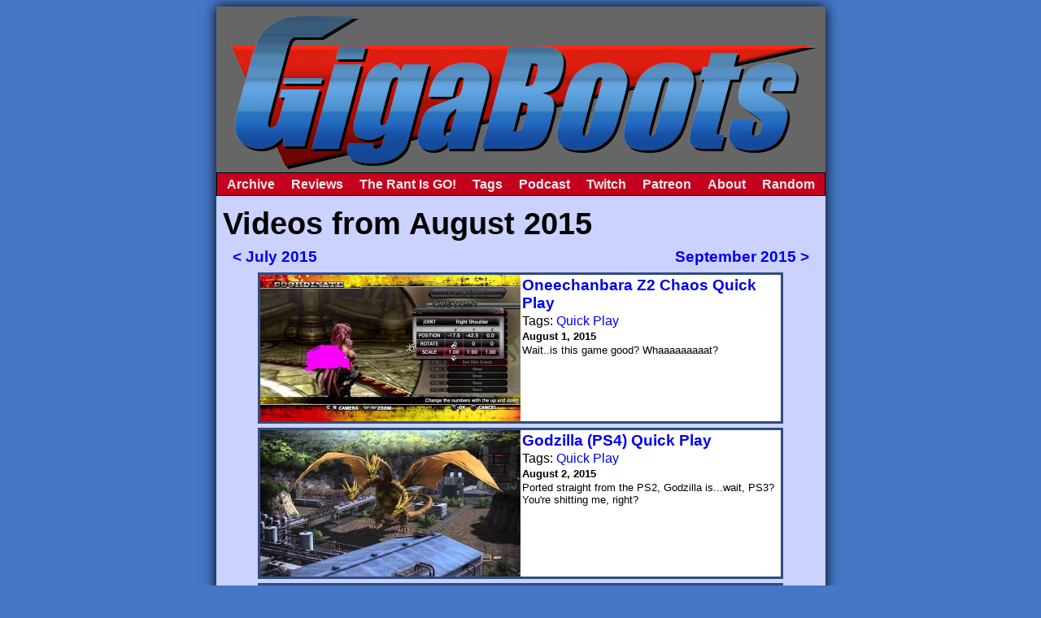

--- FILE ---
content_type: text/html; charset=UTF-8
request_url: https://gigaboots.com/archive_2015_aug.html
body_size: 3010
content:
<!DOCTYPE html>

<html>
<head>
    <meta http-equiv="Content-Type" content="text/html; charset=UTF-8"/><!--keep this first-->
    <title>August 2015 - Gigaboots vs The Internet!</title>
    <link rel="stylesheet" href="main.css"/>
    
</head>
<body>

<div class="container">

<div class="header">
<a href="index.html"><img src="gigabootstestl.png"></a>
<br>
<div class="headerlinks">
<a href="archive.html">Archive</a>
<a href="review.html">Reviews</a>
<a href="trig.html">The Rant Is GO!</a>
<a href="tags.html">Tags</a>
<a href="gbpods.html">Podcast</a>
<a href="https://www.twitch.tv/gigaboots">Twitch</a>
<a href="https://www.patreon.com/GigaBoots">Patreon</a>
<a href="about.html">About</a>
<a target="_blank" rel="noopener noreferrer" href="random.html">Random</a>

</div>
</div>

<div class="content" role="main">
<h1>Videos from August 2015</h1>
<div class="navbar"><div class="nav prev"><a href="archive_2015_jul.html">&lt; July 2015</a></div><div class="nav next"><a href="archive_2015_sep.html">September 2015 &gt;</a></div><div style="clear: both;"></div></div>
<div class="video">
  <a href="https://www.youtube.com/watch/?v=asVA2z3AAN0">
    <img src="https://i.ytimg.com/vi/asVA2z3AAN0/mqdefault.jpg" srcset="https://i.ytimg.com/vi/asVA2z3AAN0/mqdefault.jpg, https://i.ytimg.com/vi/asVA2z3AAN0/hq720.jpg 4x" width="320" height="180" alt="Oneechanbara Z2 Chaos Quick Play" class="thumbnail">
  </a>
  <p class="videotitle"><a href="https://www.youtube.com/watch?v=asVA2z3AAN0">Oneechanbara Z2 Chaos Quick Play</a></p>
  <p class="videotags">Tags: <a href="quickplay.html">Quick Play</a></p>
  <p class="videodate">August 1, 2015</p>
  <p class="videodescription">Wait..is this game good? Whaaaaaaaaat?</p>
  <div style="clear: both;"></div>
</div>

<div class="video">
  <a href="https://www.youtube.com/watch/?v=nuCYo69OJzY">
    <img src="https://i.ytimg.com/vi/nuCYo69OJzY/mqdefault.jpg" srcset="https://i.ytimg.com/vi/nuCYo69OJzY/mqdefault.jpg, https://i.ytimg.com/vi/nuCYo69OJzY/hq720.jpg 4x" width="320" height="180" alt="Godzilla (PS4) Quick Play" class="thumbnail">
  </a>
  <p class="videotitle"><a href="https://www.youtube.com/watch?v=nuCYo69OJzY">Godzilla (PS4) Quick Play</a></p>
  <p class="videotags">Tags: <a href="quickplay.html">Quick Play</a></p>
  <p class="videodate">August 2, 2015</p>
  <p class="videodescription">Ported straight from the PS2, Godzilla is...wait, PS3? You&#39;re shitting me, right?</p>
  <div style="clear: both;"></div>
</div>

<div class="video">
  <a href="https://www.youtube.com/watch/?v=MULn_RclKTE">
    <img src="https://i.ytimg.com/vi/MULn_RclKTE/mqdefault.jpg" srcset="https://i.ytimg.com/vi/MULn_RclKTE/mqdefault.jpg, https://i.ytimg.com/vi/MULn_RclKTE/hq720.jpg 4x" width="320" height="180" alt="What Indie Hell - Red Ash Pre-alpha Prototype" class="thumbnail">
  </a>
  <p class="videotitle"><a href="https://www.youtube.com/watch?v=MULn_RclKTE">What Indie Hell - Red Ash Pre-alpha Prototype</a></p>
  <p class="videotags">Tags: <a href="wih.html">What Indie Hell</a></p>
  <p class="videodate">August 3, 2015</p>
  <p class="videodescription">We seriously duped Eric into sitting in on this.</p>
  <div style="clear: both;"></div>
</div>

<div class="video">
  <a href="https://www.youtube.com/watch/?v=ADSPwBE_M28">
    <img src="https://i.ytimg.com/vi/ADSPwBE_M28/mqdefault.jpg" srcset="https://i.ytimg.com/vi/ADSPwBE_M28/mqdefault.jpg, https://i.ytimg.com/vi/ADSPwBE_M28/hq720.jpg 4x" width="320" height="180" alt="Rising Thunder (Technical Alpha) Quick Play [60FPS]" class="thumbnail">
  </a>
  <p class="videotitle"><a href="https://www.youtube.com/watch?v=ADSPwBE_M28">Rising Thunder (Technical Alpha) Quick Play [60FPS]</a></p>
  <p class="videotags">Tags: <a href="quickplay.html">Quick Play</a></p>
  <p class="videodate">August 4, 2015</p>
  <p class="videodescription"></p>
  <div style="clear: both;"></div>
</div>

<div class="video">
  <a href="https://www.youtube.com/watch/?v=75dLEUvJNwk">
    <img src="https://i.ytimg.com/vi/75dLEUvJNwk/mqdefault.jpg" srcset="https://i.ytimg.com/vi/75dLEUvJNwk/mqdefault.jpg, https://i.ytimg.com/vi/75dLEUvJNwk/hq720.jpg 4x" width="320" height="180" alt="Galak-Z Quick Play  (60FPS)" class="thumbnail">
  </a>
  <p class="videotitle"><a href="https://www.youtube.com/watch?v=75dLEUvJNwk">Galak-Z Quick Play  (60FPS)</a></p>
  <p class="videotags">Tags: <a href="quickplay.html">Quick Play</a></p>
  <p class="videodate">August 11, 2015</p>
  <p class="videodescription">A cool space adventure Roguelike with physics-y gameplay and the VA for Dean Venture and Kappa Mikey.</p>
  <div style="clear: both;"></div>
</div>

<div class="video">
  <a href="https://www.youtube.com/watch/?v=zBjFwPAB338">
    <img src="https://i.ytimg.com/vi/zBjFwPAB338/mqdefault.jpg" srcset="https://i.ytimg.com/vi/zBjFwPAB338/mqdefault.jpg, https://i.ytimg.com/vi/zBjFwPAB338/hq720.jpg 4x" width="320" height="180" alt="Psycho Soldier Quick Play [Classic GB]" class="thumbnail">
  </a>
  <p class="videotitle"><a href="https://www.youtube.com/watch?v=zBjFwPAB338">Psycho Soldier Quick Play [Classic GB]</a></p>
  <p class="videotags">Tags: <a href="quickplay.html">Quick Play</a></p>
  <p class="videodate">August 12, 2015</p>
  <p class="videodescription">This is a classic GigaBoots video from November 24th, 2011. The audio and video aren&#39;t up to modern standard but the video was taken down when Blip tanked.</p>
  <div style="clear: both;"></div>
</div>

<div class="video">
  <a href="https://www.youtube.com/watch/?v=a2_PSr0D95k">
    <img src="https://i.ytimg.com/vi/a2_PSr0D95k/mqdefault.jpg" srcset="https://i.ytimg.com/vi/a2_PSr0D95k/mqdefault.jpg, https://i.ytimg.com/vi/a2_PSr0D95k/hq720.jpg 4x" width="320" height="180" alt="Uncharted 3 Ultimate Dissection Video [GB Classic]" class="thumbnail">
  </a>
  <p class="videotitle"><a href="https://www.youtube.com/watch?v=a2_PSr0D95k">Uncharted 3 Ultimate Dissection Video [GB Classic]</a></p>
  <p class="videotags">Tags: <a href="dunno.html">???</a></p>
  <p class="videodate">August 12, 2015</p>
  <p class="videodescription"></p>
  <div style="clear: both;"></div>
</div>

<div class="video">
  <a href="https://www.youtube.com/watch/?v=RszvhPFfGZ8">
    <img src="https://i.ytimg.com/vi/RszvhPFfGZ8/mqdefault.jpg" srcset="https://i.ytimg.com/vi/RszvhPFfGZ8/mqdefault.jpg, https://i.ytimg.com/vi/RszvhPFfGZ8/hq720.jpg 4x" width="320" height="180" alt="Mega May 2011: Megaman 1 Quick Play" class="thumbnail">
  </a>
  <p class="videotitle"><a href="https://www.youtube.com/watch?v=RszvhPFfGZ8">Mega May 2011: Megaman 1 Quick Play</a></p>
  <p class="videotags">Tags: <a href="quickplay.html">Quick Play</a>, <a href="megamay2011.html">Mega May 2011</a>, <a href="megaman.html">Mega Man</a></p>
  <p class="videodate">August 12, 2015</p>
  <p class="videodescription">GigaBoots.com delves into all that is Mega Man this month in Mega May! This episode is a quick play of Mega Man 1.</p>
  <div style="clear: both;"></div>
</div>

<div class="video">
  <a href="https://www.youtube.com/watch/?v=Q4CT-yYt4Kg">
    <img src="https://i.ytimg.com/vi/Q4CT-yYt4Kg/mqdefault.jpg" srcset="https://i.ytimg.com/vi/Q4CT-yYt4Kg/mqdefault.jpg, https://i.ytimg.com/vi/Q4CT-yYt4Kg/hq720.jpg 4x" width="320" height="180" alt="Mega May 2011: Mega Man 2 Quick Play" class="thumbnail">
  </a>
  <p class="videotitle"><a href="https://www.youtube.com/watch?v=Q4CT-yYt4Kg">Mega May 2011: Mega Man 2 Quick Play</a></p>
  <p class="videotags">Tags: <a href="quickplay.html">Quick Play</a>, <a href="megamay2011.html">Mega May 2011</a>, <a href="megaman.html">Mega Man</a></p>
  <p class="videodate">August 12, 2015</p>
  <p class="videodescription"></p>
  <div style="clear: both;"></div>
</div>

<div class="video">
  <a href="https://www.youtube.com/watch/?v=dr4lZqCJvbc">
    <img src="https://i.ytimg.com/vi/dr4lZqCJvbc/mqdefault.jpg" srcset="https://i.ytimg.com/vi/dr4lZqCJvbc/mqdefault.jpg, https://i.ytimg.com/vi/dr4lZqCJvbc/hq720.jpg 4x" width="320" height="180" alt="Mega May 2011: Mega Man 3 Quick Play" class="thumbnail">
  </a>
  <p class="videotitle"><a href="https://www.youtube.com/watch?v=dr4lZqCJvbc">Mega May 2011: Mega Man 3 Quick Play</a></p>
  <p class="videotags">Tags: <a href="quickplay.html">Quick Play</a>, <a href="megamay2011.html">Mega May 2011</a>, <a href="megaman.html">Mega Man</a></p>
  <p class="videodate">August 12, 2015</p>
  <p class="videodescription"></p>
  <div style="clear: both;"></div>
</div>

<div class="video">
  <a href="https://www.youtube.com/watch/?v=wUhmlE5tM-c">
    <img src="https://i.ytimg.com/vi/wUhmlE5tM-c/mqdefault.jpg" srcset="https://i.ytimg.com/vi/wUhmlE5tM-c/mqdefault.jpg, https://i.ytimg.com/vi/wUhmlE5tM-c/hq720.jpg 4x" width="320" height="180" alt="Mega May 2011: Mega Man 4 Quick Play" class="thumbnail">
  </a>
  <p class="videotitle"><a href="https://www.youtube.com/watch?v=wUhmlE5tM-c">Mega May 2011: Mega Man 4 Quick Play</a></p>
  <p class="videotags">Tags: <a href="quickplay.html">Quick Play</a>, <a href="megamay2011.html">Mega May 2011</a>, <a href="megaman.html">Mega Man</a></p>
  <p class="videodate">August 12, 2015</p>
  <p class="videodescription"></p>
  <div style="clear: both;"></div>
</div>

<div class="video">
  <a href="https://www.youtube.com/watch/?v=K11PK25k0ik">
    <img src="https://i.ytimg.com/vi/K11PK25k0ik/mqdefault.jpg" srcset="https://i.ytimg.com/vi/K11PK25k0ik/mqdefault.jpg, https://i.ytimg.com/vi/K11PK25k0ik/hq720.jpg 4x" width="320" height="180" alt="Mega May 2011: Mega Man 6 Quick Play" class="thumbnail">
  </a>
  <p class="videotitle"><a href="https://www.youtube.com/watch?v=K11PK25k0ik">Mega May 2011: Mega Man 6 Quick Play</a></p>
  <p class="videotags">Tags: <a href="quickplay.html">Quick Play</a>, <a href="megamay2011.html">Mega May 2011</a>, <a href="megaman.html">Mega Man</a></p>
  <p class="videodate">August 12, 2015</p>
  <p class="videodescription"></p>
  <div style="clear: both;"></div>
</div>

<div class="video">
  <a href="https://www.youtube.com/watch/?v=wzzCJHC3zyQ">
    <img src="https://i.ytimg.com/vi/wzzCJHC3zyQ/mqdefault.jpg" srcset="https://i.ytimg.com/vi/wzzCJHC3zyQ/mqdefault.jpg, https://i.ytimg.com/vi/wzzCJHC3zyQ/hq720.jpg 4x" width="320" height="180" alt="Mega May 2011: Mega Man Wily Wars Quick Play" class="thumbnail">
  </a>
  <p class="videotitle"><a href="https://www.youtube.com/watch?v=wzzCJHC3zyQ">Mega May 2011: Mega Man Wily Wars Quick Play</a></p>
  <p class="videotags">Tags: <a href="quickplay.html">Quick Play</a>, <a href="megamay2011.html">Mega May 2011</a>, <a href="megaman.html">Mega Man</a></p>
  <p class="videodate">August 12, 2015</p>
  <p class="videodescription"></p>
  <div style="clear: both;"></div>
</div>

<div class="video">
  <a href="https://www.youtube.com/watch/?v=cS3m_qIlYBA">
    <img src="https://i.ytimg.com/vi/cS3m_qIlYBA/mqdefault.jpg" srcset="https://i.ytimg.com/vi/cS3m_qIlYBA/mqdefault.jpg, https://i.ytimg.com/vi/cS3m_qIlYBA/hq720.jpg 4x" width="320" height="180" alt="Mega May 2011: Mega Man 4 (TAKE TWO)" class="thumbnail">
  </a>
  <p class="videotitle"><a href="https://www.youtube.com/watch?v=cS3m_qIlYBA">Mega May 2011: Mega Man 4 (TAKE TWO)</a></p>
  <p class="videotags">Tags: <a href="megamay2011.html">Mega May 2011</a>, <a href="megaman.html">Mega Man</a></p>
  <p class="videodate">August 12, 2015</p>
  <p class="videodescription"></p>
  <div style="clear: both;"></div>
</div>

<div class="video">
  <a href="https://www.youtube.com/watch/?v=wlhwYDC24Xs">
    <img src="https://i.ytimg.com/vi/wlhwYDC24Xs/mqdefault.jpg" srcset="https://i.ytimg.com/vi/wlhwYDC24Xs/mqdefault.jpg, https://i.ytimg.com/vi/wlhwYDC24Xs/hq720.jpg 4x" width="320" height="180" alt="Mega May 2011: Mega Man 5 Quick Play" class="thumbnail">
  </a>
  <p class="videotitle"><a href="https://www.youtube.com/watch?v=wlhwYDC24Xs">Mega May 2011: Mega Man 5 Quick Play</a></p>
  <p class="videotags">Tags: <a href="quickplay.html">Quick Play</a>, <a href="megamay2011.html">Mega May 2011</a>, <a href="megaman.html">Mega Man</a></p>
  <p class="videodate">August 12, 2015</p>
  <p class="videodescription"></p>
  <div style="clear: both;"></div>
</div>

<div class="video">
  <a href="https://www.youtube.com/watch/?v=OdWQoiKUm0Y">
    <img src="https://i.ytimg.com/vi/OdWQoiKUm0Y/mqdefault.jpg" srcset="https://i.ytimg.com/vi/OdWQoiKUm0Y/mqdefault.jpg, https://i.ytimg.com/vi/OdWQoiKUm0Y/hq720.jpg 4x" width="320" height="180" alt="Mega May 2011: Mega Man 8 Quick Play" class="thumbnail">
  </a>
  <p class="videotitle"><a href="https://www.youtube.com/watch?v=OdWQoiKUm0Y">Mega May 2011: Mega Man 8 Quick Play</a></p>
  <p class="videotags">Tags: <a href="quickplay.html">Quick Play</a>, <a href="megamay2011.html">Mega May 2011</a>, <a href="megaman.html">Mega Man</a></p>
  <p class="videodate">August 12, 2015</p>
  <p class="videodescription">Mega May continues to the PlayStation with Mega Man 8 and the increasingly delirious Eric from GigaBoots! Here&#39;s a fun game you can play during for this quick ...</p>
  <div style="clear: both;"></div>
</div>

<div class="video">
  <a href="https://www.youtube.com/watch/?v=5x4GJBCvP5M">
    <img src="https://i.ytimg.com/vi/5x4GJBCvP5M/mqdefault.jpg" srcset="https://i.ytimg.com/vi/5x4GJBCvP5M/mqdefault.jpg, https://i.ytimg.com/vi/5x4GJBCvP5M/hq720.jpg 4x" width="320" height="180" alt="Mega May 2011: Mega Man X3 Quick Play" class="thumbnail">
  </a>
  <p class="videotitle"><a href="https://www.youtube.com/watch?v=5x4GJBCvP5M">Mega May 2011: Mega Man X3 Quick Play</a></p>
  <p class="videotags">Tags: <a href="quickplay.html">Quick Play</a>, <a href="megamay2011.html">Mega May 2011</a>, <a href="megaman.html">Mega Man</a></p>
  <p class="videodate">August 12, 2015</p>
  <p class="videodescription"></p>
  <div style="clear: both;"></div>
</div>

<div class="video">
  <a href="https://www.youtube.com/watch/?v=BFqawYIA_fw">
    <img src="https://i.ytimg.com/vi/BFqawYIA_fw/mqdefault.jpg" srcset="https://i.ytimg.com/vi/BFqawYIA_fw/mqdefault.jpg, https://i.ytimg.com/vi/BFqawYIA_fw/hq720.jpg 4x" width="320" height="180" alt="Mega May 2011: Mega Man X1 Quick Play" class="thumbnail">
  </a>
  <p class="videotitle"><a href="https://www.youtube.com/watch?v=BFqawYIA_fw">Mega May 2011: Mega Man X1 Quick Play</a></p>
  <p class="videotags">Tags: <a href="quickplay.html">Quick Play</a>, <a href="megamay2011.html">Mega May 2011</a>, <a href="megaman.html">Mega Man</a></p>
  <p class="videodate">August 12, 2015</p>
  <p class="videodescription"></p>
  <div style="clear: both;"></div>
</div>

<div class="video">
  <a href="https://www.youtube.com/watch/?v=Fl62ZdCUaVk">
    <img src="https://i.ytimg.com/vi/Fl62ZdCUaVk/mqdefault.jpg" srcset="https://i.ytimg.com/vi/Fl62ZdCUaVk/mqdefault.jpg, https://i.ytimg.com/vi/Fl62ZdCUaVk/hq720.jpg 4x" width="320" height="180" alt="Mega May 2011: Mega Man 7 Quick Play" class="thumbnail">
  </a>
  <p class="videotitle"><a href="https://www.youtube.com/watch?v=Fl62ZdCUaVk">Mega May 2011: Mega Man 7 Quick Play</a></p>
  <p class="videotags">Tags: <a href="quickplay.html">Quick Play</a>, <a href="megamay2011.html">Mega May 2011</a>, <a href="megaman.html">Mega Man</a></p>
  <p class="videodate">August 12, 2015</p>
  <p class="videodescription"></p>
  <div style="clear: both;"></div>
</div>

<div class="video">
  <a href="https://www.youtube.com/watch/?v=obuN-ke5EWI">
    <img src="https://i.ytimg.com/vi/obuN-ke5EWI/mqdefault.jpg" srcset="https://i.ytimg.com/vi/obuN-ke5EWI/mqdefault.jpg, https://i.ytimg.com/vi/obuN-ke5EWI/hq720.jpg 4x" width="320" height="180" alt="Mega May 2011: Mega Man X2 Quick Play" class="thumbnail">
  </a>
  <p class="videotitle"><a href="https://www.youtube.com/watch?v=obuN-ke5EWI">Mega May 2011: Mega Man X2 Quick Play</a></p>
  <p class="videotags">Tags: <a href="quickplay.html">Quick Play</a>, <a href="megamay2011.html">Mega May 2011</a>, <a href="megaman.html">Mega Man</a></p>
  <p class="videodate">August 12, 2015</p>
  <p class="videodescription"></p>
  <div style="clear: both;"></div>
</div>

<div class="video">
  <a href="https://www.youtube.com/watch/?v=CuOBJitG6Es">
    <img src="https://i.ytimg.com/vi/CuOBJitG6Es/mqdefault.jpg" srcset="https://i.ytimg.com/vi/CuOBJitG6Es/mqdefault.jpg, https://i.ytimg.com/vi/CuOBJitG6Es/hq720.jpg 4x" width="320" height="180" alt="Mega May 2011: Mega Man X4 Quick Play" class="thumbnail">
  </a>
  <p class="videotitle"><a href="https://www.youtube.com/watch?v=CuOBJitG6Es">Mega May 2011: Mega Man X4 Quick Play</a></p>
  <p class="videotags">Tags: <a href="quickplay.html">Quick Play</a>, <a href="megamay2011.html">Mega May 2011</a>, <a href="megaman.html">Mega Man</a></p>
  <p class="videodate">August 12, 2015</p>
  <p class="videodescription">Mega May arrives at Mega Man X4, sadly the last peak for the X series. Now the player can choose whether they want to play as X or Zero at the beginning and ...</p>
  <div style="clear: both;"></div>
</div>

<div class="video">
  <a href="https://www.youtube.com/watch/?v=zn86c2vwPGY">
    <img src="https://i.ytimg.com/vi/zn86c2vwPGY/mqdefault.jpg" srcset="https://i.ytimg.com/vi/zn86c2vwPGY/mqdefault.jpg, https://i.ytimg.com/vi/zn86c2vwPGY/hq720.jpg 4x" width="320" height="180" alt="GalGun Quick Play [Classic GB]" class="thumbnail">
  </a>
  <p class="videotitle"><a href="https://www.youtube.com/watch?v=zn86c2vwPGY">GalGun Quick Play [Classic GB]</a></p>
  <p class="videotags">Tags: <a href="quickplay.html">Quick Play</a></p>
  <p class="videodate">August 13, 2015</p>
  <p class="videodescription">This is a classic GigaBoots video from February 2nd, 2011. The audio and video aren&#39;t up to modern standard but the video was taken down when Blip tanked.</p>
  <div style="clear: both;"></div>
</div>

<div class="video">
  <a href="https://www.youtube.com/watch/?v=t1Q0_ucrmi0">
    <img src="https://i.ytimg.com/vi/t1Q0_ucrmi0/mqdefault.jpg" srcset="https://i.ytimg.com/vi/t1Q0_ucrmi0/mqdefault.jpg, https://i.ytimg.com/vi/t1Q0_ucrmi0/hq720.jpg 4x" width="320" height="180" alt="What Indie Hell: Sonic Dreams" class="thumbnail">
  </a>
  <p class="videotitle"><a href="https://www.youtube.com/watch?v=t1Q0_ucrmi0">What Indie Hell: Sonic Dreams</a></p>
  <p class="videotags">Tags: <a href="wih.html">What Indie Hell</a>, <a href="sonic.html">Sonic</a>, <a href="dreams.html">Dreams</a></p>
  <p class="videodate">August 18, 2015</p>
  <p class="videodescription">This is &quot;a collection of Sonic games that were cancelled.&quot; This shouldn&#39;t be.</p>
  <div style="clear: both;"></div>
</div>

<div class="video">
  <a href="https://www.youtube.com/watch/?v=mAjrKOFf154">
    <img src="https://i.ytimg.com/vi/mAjrKOFf154/mqdefault.jpg" srcset="https://i.ytimg.com/vi/mAjrKOFf154/mqdefault.jpg, https://i.ytimg.com/vi/mAjrKOFf154/hq720.jpg 4x" width="320" height="180" alt="Factotum Quick Play" class="thumbnail">
  </a>
  <p class="videotitle"><a href="https://www.youtube.com/watch?v=mAjrKOFf154">Factotum Quick Play</a></p>
  <p class="videotags">Tags: <a href="quickplay.html">Quick Play</a></p>
  <p class="videodate">August 18, 2015</p>
  <p class="videodescription">TACS Games new Wii U game is an outerspace themed puzzle game.</p>
  <div style="clear: both;"></div>
</div>

<div class="video">
  <a href="https://www.youtube.com/watch/?v=IR93aGKQumc">
    <img src="https://i.ytimg.com/vi/IR93aGKQumc/mqdefault.jpg" srcset="https://i.ytimg.com/vi/IR93aGKQumc/mqdefault.jpg, https://i.ytimg.com/vi/IR93aGKQumc/hq720.jpg 4x" width="320" height="180" alt="What Indie Hell: Bubsy3D.com" class="thumbnail">
  </a>
  <p class="videotitle"><a href="https://www.youtube.com/watch?v=IR93aGKQumc">What Indie Hell: Bubsy3D.com</a></p>
  <p class="videotags">Tags: <a href="wih.html">What Indie Hell</a></p>
  <p class="videodate">August 20, 2015</p>
  <p class="videodescription">Oh good lord, Bubsy 3D was bad but...well, wait, this is probably still better. Also, if the dots at the top of the image bug you, just know it would&#39;ve taken 5 hours of ...</p>
  <div style="clear: both;"></div>
</div>

<div class="video">
  <a href="https://www.youtube.com/watch/?v=Dr2k6COObMM">
    <img src="https://i.ytimg.com/vi/Dr2k6COObMM/mqdefault.jpg" srcset="https://i.ytimg.com/vi/Dr2k6COObMM/mqdefault.jpg, https://i.ytimg.com/vi/Dr2k6COObMM/hq720.jpg 4x" width="320" height="180" alt="GigaBoots Podcast 75 - GB ASSEMBLE!" class="thumbnail">
  </a>
  <p class="videotitle"><a href="https://www.youtube.com/watch?v=Dr2k6COObMM">GigaBoots Podcast 75 - GB ASSEMBLE!</a></p>
  <p class="videotags">Tags: <a href="podcast.html">GigaBoots Podcast</a></p>
  <p class="videodate">August 23, 2015</p>
  <p class="videodescription">The whole crew is here and shit gets WEIRD!</p>
  <div style="clear: both;"></div>
</div>

<div class="video">
  <a href="https://www.youtube.com/watch/?v=6Cq6n8or8wE">
    <img src="https://i.ytimg.com/vi/6Cq6n8or8wE/mqdefault.jpg" srcset="https://i.ytimg.com/vi/6Cq6n8or8wE/mqdefault.jpg, https://i.ytimg.com/vi/6Cq6n8or8wE/hq720.jpg 4x" width="320" height="180" alt="What Indie Hell: Hot Date" class="thumbnail">
  </a>
  <p class="videotitle"><a href="https://www.youtube.com/watch?v=6Cq6n8or8wE">What Indie Hell: Hot Date</a></p>
  <p class="videotags">Tags: <a href="wih.html">What Indie Hell</a></p>
  <p class="videodate">August 29, 2015</p>
  <p class="videodescription"></p>
  <div style="clear: both;"></div>
</div>

<div class="video">
  <a href="https://www.youtube.com/watch/?v=UWoVGPYVf_A">
    <img src="https://i.ytimg.com/vi/UWoVGPYVf_A/mqdefault.jpg" srcset="https://i.ytimg.com/vi/UWoVGPYVf_A/mqdefault.jpg, https://i.ytimg.com/vi/UWoVGPYVf_A/hq720.jpg 4x" width="320" height="180" alt="The Rant is GO: Mighty No. 9 (THE RIDE NEVER ENDS!) [Development Timeline]" class="thumbnail">
  </a>
  <p class="videotitle"><a href="https://www.youtube.com/watch?v=UWoVGPYVf_A">The Rant is GO: Mighty No. 9 (THE RIDE NEVER ENDS!) [Development Timeline]</a></p>
  <p class="videotags">Tags: <a href="trig.html">The Rant is GO!</a>, <a href="therideneverends.html">Mighty No. 9</a></p>
  <p class="videodate">August 31, 2015</p>
  <p class="videodescription">A lot of us backers are feeling burned by Mighty No 9 and most people don&#39;t know why. Here&#39;s the skinny on the stuff you guys don&#39;t know about. EDIT: I ...</p>
  <div style="clear: both;"></div>
</div>

<div class="navbar"><div class="nav prev"><a href="archive_2015_jul.html">&lt; July 2015</a></div><div class="nav next"><a href="archive_2015_sep.html">September 2015 &gt;</a></div><div style="clear: both;"></div></div>
</div>

</div>

</body>
</html>


--- FILE ---
content_type: text/css
request_url: https://gigaboots.com/main.css
body_size: 517
content:
body {
    background: #4577c6;
    text-align: center;
}

.container {
    box-shadow: 0px 0px 15px #000;
    background: #CBD2FF;
    color: black;
    display: inline-block;
    text-align: center;
    font-family: Arial,Helvetica,sans-serif;
    max-width: 65em;
}

.header {
    width: 100%;
    max-width: 100%;
    background: #666;
}

.headerlinks {
    background: #c5001e;
    color: #ededed;
    padding: 4px;
    border: 1px solid black;
}

h1 {
    margin-top: 4px;
    margin-bottom: 8px;
}

a {
    text-decoration: none;
}

.headerlinks > a {
    display: inline-block;
    vertical-align: middle;
    color: #ededed;
    margin-left: 0.5em;
    margin-right: 0.5em;
    font-weight: bold;
}

.headerlinks > form {
    display: inline-block;
    vertical-align: middle;
    margin-left: 0.5em;
}

.nav > a {
    color: #0000ee;
    font-weight: bold;
}

.nav > a:visited {
    color: #551a8b;
}

.content {
    text-align: left;
    padding: 8px;
    font-size: larger;
}

.footer {
    background: #e5001e;
    color: #ededed;
    width: 100%;
    padding: 4px;
}

.videocount {
    font-size: smaller;
    font-style: italic;
}

.thumbnail {
    float: left;
    margin-right: 2px;
}

.video {
    display: block;
    position: relative;
    border: solid #2f4d7f;
    background: white;
    color: black;
    width: 640px;
    height: 180px;
    max-height: 180px;
    overflow: hidden;
    margin-top: 5px;
    margin-bottom: 5px;
    margin-left: auto;
    margin-right: auto;
    font-family: sans-serif;
    font-size: smaller; /* would like to use initial here, but IE doesn't support it */
}

.video > p {
    margin: 2px;
}

.videotitle > a {
    font-size: larger;
    font-weight: bold;
    color: #0000ee;
}

.videotitle > a:visited {
    color: #551a8b;
}

.videotags > a {
    color: #0000ee;
}

.videotags > a:visited {
    color: #551a8b;
}

.videodate {
    font-size: smaller;
    font-weight: bold;
}

.videodescription {
    font-size: smaller;
}

.navbar {
    text-align: center;
    margin-top: 8px;
    margin-bottom: 8px;
    margin-left: 12px;
    margin-right: 12px;
}

.nav.prev {
    float: left;
    text-align: left;
}

.nav.next {
    float: right;
    text-align: right;
}

.nav.dummy {
    visibility: hidden;
    height: 0;
    float: none;
}

